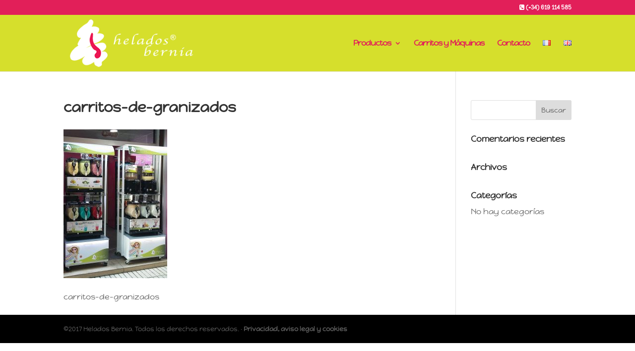

--- FILE ---
content_type: text/plain
request_url: https://www.google-analytics.com/j/collect?v=1&_v=j102&a=1108175039&t=pageview&_s=1&dl=https%3A%2F%2Fheladosbernia.com%2Fcarritos-de-granizados%2Fcarro-1%2F&ul=en-us%40posix&dt=carritos-de-granizados%20%E2%80%A2%20Helados%20Bernia&sr=1280x720&vp=1280x720&_u=YEBAAEABAAAAACAAI~&jid=159179360&gjid=1865481288&cid=1648768063.1769735594&tid=UA-220939396-1&_gid=2140239732.1769735594&_r=1&_slc=1&gtm=45He61r1n815CPP3K8v858861406za200zd858861406&gcd=13l3l3l3l1l1&dma=0&tag_exp=103116026~103200004~104527906~104528501~104684208~104684211~115616986~115938466~115938468~116185181~116185182~116988315~117025849~117041588&z=383759995
body_size: -451
content:
2,cG-6R4GSGFE97